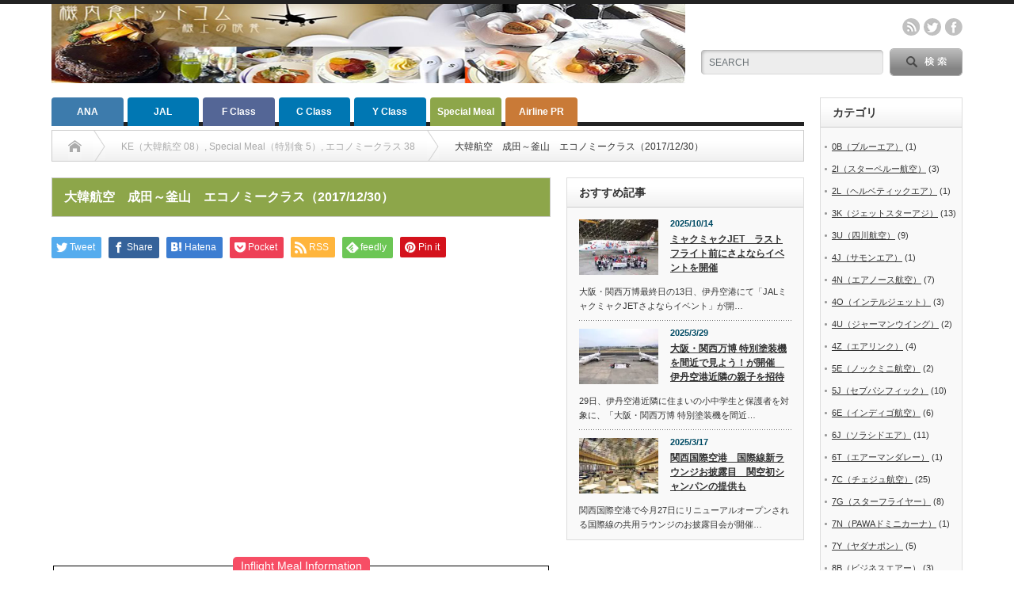

--- FILE ---
content_type: text/html; charset=utf-8
request_url: https://www.google.com/recaptcha/api2/aframe
body_size: 267
content:
<!DOCTYPE HTML><html><head><meta http-equiv="content-type" content="text/html; charset=UTF-8"></head><body><script nonce="JsKYnBU4zphTvFsEk4tWgQ">/** Anti-fraud and anti-abuse applications only. See google.com/recaptcha */ try{var clients={'sodar':'https://pagead2.googlesyndication.com/pagead/sodar?'};window.addEventListener("message",function(a){try{if(a.source===window.parent){var b=JSON.parse(a.data);var c=clients[b['id']];if(c){var d=document.createElement('img');d.src=c+b['params']+'&rc='+(localStorage.getItem("rc::a")?sessionStorage.getItem("rc::b"):"");window.document.body.appendChild(d);sessionStorage.setItem("rc::e",parseInt(sessionStorage.getItem("rc::e")||0)+1);localStorage.setItem("rc::h",'1768916163898');}}}catch(b){}});window.parent.postMessage("_grecaptcha_ready", "*");}catch(b){}</script></body></html>